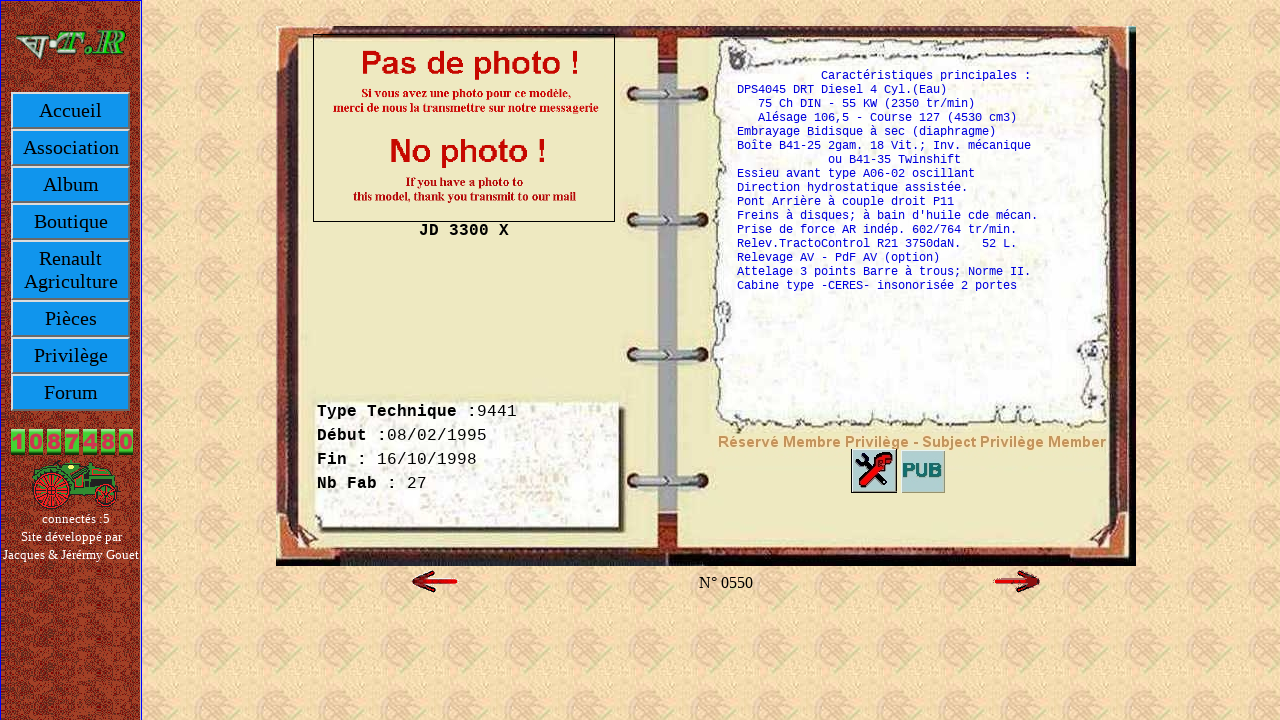

--- FILE ---
content_type: text/html; charset=UTF-8
request_url: https://www.atr-agri.com/cata_ta.php?atrnum=0550
body_size: 1731
content:


<!DOCTYPE html>
<html>
<head>
<meta http-equiv="X-UA-Compatible" content="IE=edge" />
<link rel="stylesheet" href="style.css" />
<title>Amicale du Tracteur Renault -- Catalogue</title>
</head>
<body>

﻿<div class=menu>
	<ul>
	
		<img border="0" src="images/ATR_Anim.gif" width="110" height="87">

					
			<li><a href="index.php">Accueil</a></li>
			<li><a href="asso_f.php">Association</a></li>
			<li><a href="cata.php">Album</a></li>
			<li><a href="boutique.php">Boutique</a></li>
			<li><a href="renault.php">Renault Agriculture</a></li>
			<li><a href="annonces.php">Pi&egrave;ces</a></li>
			<li><a href="id1_f.php">Privil&egrave;ge</a></li>
			<li><a href="http://atr-agri.superforum.fr">Forum</a></li>
			
			
			

	  <li align="center">
		<br>  
		<img src="images/1.gif" width="14" height="26" border="0"></img> 
		<img src="images/0.gif" width="14" height="26" border="0"></img> 
		<img src="images/8.gif" width="14" height="26" border="0"></img> 
		<img src="images/7.gif" width="14" height="26" border="0"></img> 
		<img src="images/4.gif" width="14" height="26" border="0"></img> 
		<img src="images/8.gif" width="14" height="26" border="0"></img> 
		<img src="images/0.gif" width="14" height="26" border="0"></img>
		</br> 
	  </li>
	  

<!---	<font color="red" size = "4">Si vous êtes déjà Membre Privil&egrave;ge cliquez sur ce bouton&nbsp;<a href="idmembre_f.php?page=index.php"><img border="0" align="center"src="images/me_connecter.jpg"></a></b></font></i> 
	  <img border="0" align="center" src="images/ta_ho.gif"></img>  --->

	  
	  <li align="center">
	  <img border="0" align="center"src="images/ta_ho.gif"></img> 
	  <font size="2"  color="white">
	  connect&eacute;s :5<!---	  	  	<form action="/cata_ta.php?atrnum=0550" method="POST" >
				&nbsp;&nbsp;&nbsp;<input type="submit" name="Langue" class=Drapf value="f"  />
				&nbsp;&nbsp;&nbsp;<input type="submit" name="Langue" class=Drapgb value="gb">&nbsp;&nbsp;&nbsp;&nbsp;&nbsp;&nbsp;
			</form>	 --->
	  </li>
	</ul>
	</font>
<p align="center"><br />
<font size="2"  color="white">
   Site d&eacute;velopp&eacute; par Jacques & J&eacute;r&eacute;rmy Gouet	</font>
	 <font color="#000000"></font></p>
</div> 

<center>	

<div class=cata_ta>

	<table width=860 align=center>
		<tr>
			<td width=300 valign="top">
				<div class=cata_gh>
																<a><img border="1" align = center src="trac_r/r0000_01.gif" width= "300" </a>
						<br><b>
						JD 3300 X										
					</b></br>
				</div>
				
				<div id=cata_gb>
				<p style="word-spacing: 0; line-height: 100%; margin: 0" valign="top">&nbsp;
				<p style="word-spacing: 0; line-height: 150%; margin: 0">	
					<strong>Type Technique :</strong>9441<br>
					<strong>Début :</strong>08/02/1995<br>
					<strong>Fin :</strong> 16/10/1998<br>
					<strong>Nb Fab :</strong> 27<br>
					</br></br></br></br>
				</p>
				</div>
			</td>
			
			<td>
				<div id=cata_dh>				
				    &nbsp&nbsp&nbsp&nbsp&nbsp&nbsp&nbsp&nbsp&nbsp&nbsp&nbsp&nbsp&nbsp&nbspCaractéristiques&nbspprincipales&nbsp:<br>&nbsp&nbspDPS4045&nbspDRT&nbspDiesel&nbsp4&nbspCyl.(Eau)<br>&nbsp&nbsp&nbsp&nbsp&nbsp75&nbspCh&nbspDIN&nbsp-&nbsp55&nbspKW&nbsp(2350&nbsptr/min)<br>&nbsp&nbsp&nbsp&nbsp&nbspAlésage&nbsp106,5&nbsp-&nbspCourse&nbsp127&nbsp(4530&nbspcm3)<br>&nbsp&nbspEmbrayage&nbspBidisque&nbspà&nbspsec&nbsp(diaphragme)<br>&nbsp&nbspBoîte&nbspB41-25&nbsp2gam.&nbsp18&nbspVit.;&nbspInv.&nbspmécanique<br>&nbsp&nbsp&nbsp&nbsp&nbsp&nbsp&nbsp&nbsp&nbsp&nbsp&nbsp&nbsp&nbsp&nbsp&nbspou&nbspB41-35&nbspTwinshift<br>&nbsp&nbspEssieu&nbspavant&nbsptype&nbspA06-02&nbsposcillant<br>&nbsp&nbspDirection&nbsphydrostatique&nbspassistée.<br>&nbsp&nbspPont&nbspArrière&nbspà&nbspcouple&nbspdroit&nbspP11<br>&nbsp&nbspFreins&nbspà&nbspdisques;&nbspà&nbspbain&nbspd'huile&nbspcde&nbspmécan.<br>&nbsp&nbspPrise&nbspde&nbspforce&nbspAR&nbspindép.&nbsp602/764&nbsptr/min.<br>&nbsp&nbspRelev.TractoControl&nbspR21&nbsp3750daN.&nbsp&nbsp&nbsp52&nbspL.<br>&nbsp&nbspRelevage&nbspAV&nbsp-&nbspPdF&nbspAV&nbsp(option)<br>&nbsp&nbspAttelage&nbsp3&nbsppoints&nbspBarre&nbspà&nbsptrous;&nbspNorme&nbspII.<br>&nbsp&nbspCabine&nbsptype&nbsp-CERES-&nbspinsonorisée&nbsp2&nbspportes<br>				</div>
			
				<div id=cata_db>
				
					<a href="organes_f.php?atrnum=0550?typecom=JD 3300 X" >
					<img src="images/cle.jpg" alt ="Fiches Tech + Peinture" ></a> 
									
										
					<a href="pub_ta.php?atrnum=0550" ><img src="images/pub.jpg" alt ="Publicité"></a> 
										
									 
					<p align="center" style="word-spacinf: 0 line_heigt:0%; margin: 0" 	>

									
				   </p> 		
				</div>
			
			</td>
		  </tr>
	</table>
</div>

<div class=bas>
	<table width=860 align=center>
		<tr align=center>
			<td>
									<a href="cata_ta.php?atrnum=549">
					<map><area shape="rect" coords="3, 2, 47, 31"></map>
					<img border="0" src="images/FG_Anim.gif" usemap="#FPMap1"></a>
							</td>
			
			<td>
				N° 0550			</td>
			<td>	
										<a href="cata_ta.php?atrnum=551">
						<map><area shape="rect" coords="3, 2, 47, 31"></map>
						<img border="0" src="images/FD_Anim.gif" usemap="#FPMap1"></a>
								
			</td>
		</tr>			
	</table>
</div>
</center>

</body>
</html>
